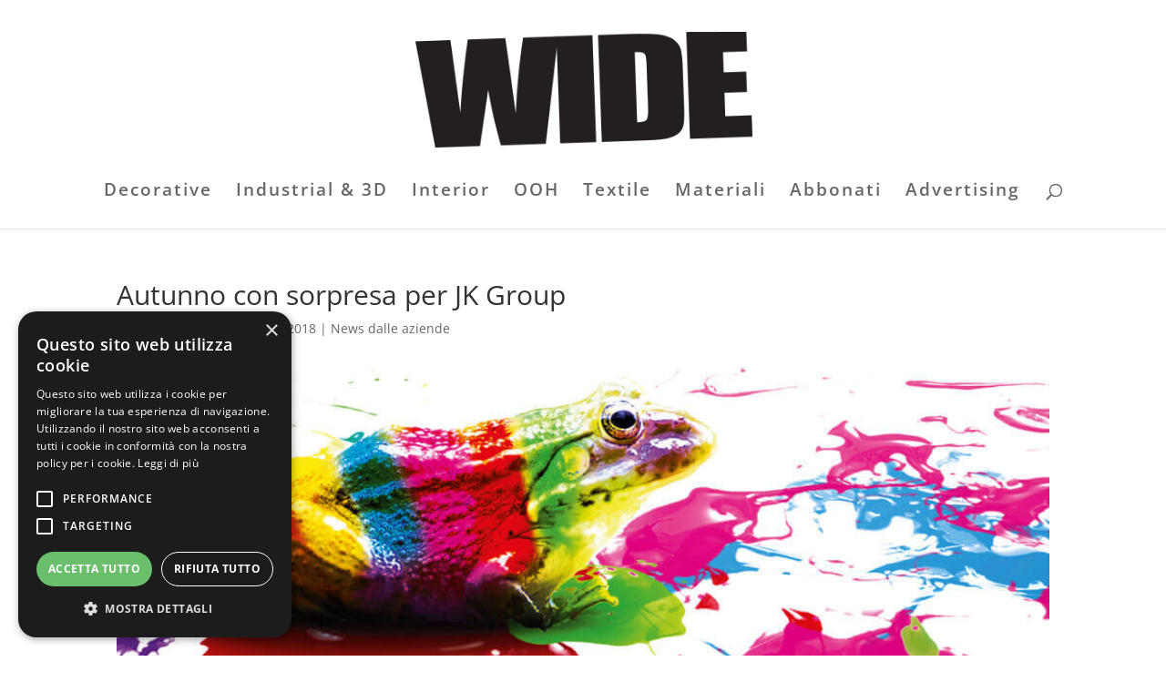

--- FILE ---
content_type: text/plain
request_url: https://www.google-analytics.com/j/collect?v=1&_v=j102&a=703671981&t=pageview&_s=1&dl=https%3A%2F%2Fwww.widemagazine.net%2Fautunno-con-sorpresa-per-jk-group%2F&ul=en-us%40posix&dt=Autunno%20con%20sorpresa%20per%20JK%20Group%20-%20Wide&sr=1280x720&vp=1280x720&_u=IEBAAEABAAAAACAAI~&jid=136223596&gjid=269653348&cid=1623279383.1768676745&tid=UA-98448392-1&_gid=536767255.1768676745&_r=1&_slc=1&z=388936233
body_size: -451
content:
2,cG-ZZB3KSQJDS